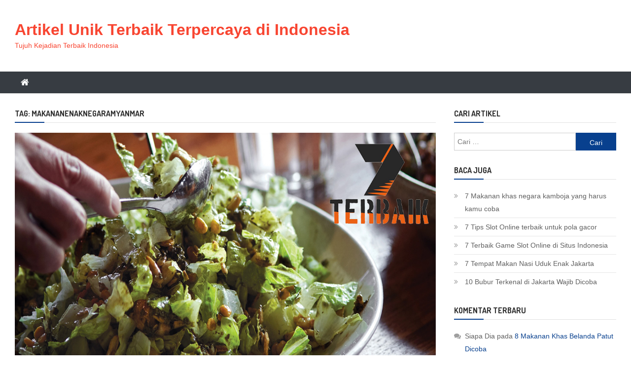

--- FILE ---
content_type: text/html; charset=UTF-8
request_url: https://7terbaik.com/tag/makananenaknegaramyanmar/
body_size: 11002
content:
<!doctype html>
<html dir="ltr" lang="id" prefix="og: https://ogp.me/ns#">
<head>
<meta charset="UTF-8">
<meta name="viewport" content="width=device-width, initial-scale=1">
<link rel="profile" href="https://gmpg.org/xfn/11">

<title>MakananEnakNegaraMyanmar | Artikel Unik Terbaik Terpercaya di Indonesia</title>
	<style>img:is([sizes="auto" i], [sizes^="auto," i]) { contain-intrinsic-size: 3000px 1500px }</style>
	
		<!-- All in One SEO 4.7.0 - aioseo.com -->
		<meta name="robots" content="max-image-preview:large" />
		<meta name="google-site-verification" content="uKtPtxyASiOi9dMqnlvm7a3TYy6hcEjWEa5digaP0k8" />
		<meta name="msvalidate.01" content="5EA389936363E262828C7F78C087A5D3" />
		<meta name="keywords" content="wisatakulinernegaramyanmar,makanenakmyanmar,rekomendasikulinermyanmar,makanmurahmyanmar,restoranenakmyanmar,makananhalalmyanmar,makananmyanmarpalingfavorit,makanankhasmyanmar,kulinernegaramyanmar,kulinermyanmarpalinghits,idemakanmyanmar,makananenaknegaramyanmar" />
		<link rel="canonical" href="https://7terbaik.com/tag/makananenaknegaramyanmar/" />
		<meta name="generator" content="All in One SEO (AIOSEO) 4.7.0" />

		<meta name="google-site-verification" content="uKtPtxyASiOi9dMqnlvm7a3TYy6hcEjWEa5digaP0k8" />
		<script type="application/ld+json" class="aioseo-schema">
			{"@context":"https:\/\/schema.org","@graph":[{"@type":"BreadcrumbList","@id":"https:\/\/7terbaik.com\/tag\/makananenaknegaramyanmar\/#breadcrumblist","itemListElement":[{"@type":"ListItem","@id":"https:\/\/7terbaik.com\/#listItem","position":1,"name":"Beranda","item":"https:\/\/7terbaik.com\/","nextItem":"https:\/\/7terbaik.com\/tag\/makananenaknegaramyanmar\/#listItem"},{"@type":"ListItem","@id":"https:\/\/7terbaik.com\/tag\/makananenaknegaramyanmar\/#listItem","position":2,"name":"MakananEnakNegaraMyanmar","previousItem":"https:\/\/7terbaik.com\/#listItem"}]},{"@type":"CollectionPage","@id":"https:\/\/7terbaik.com\/tag\/makananenaknegaramyanmar\/#collectionpage","url":"https:\/\/7terbaik.com\/tag\/makananenaknegaramyanmar\/","name":"MakananEnakNegaraMyanmar | Artikel Unik Terbaik Terpercaya di Indonesia","inLanguage":"id-ID","isPartOf":{"@id":"https:\/\/7terbaik.com\/#website"},"breadcrumb":{"@id":"https:\/\/7terbaik.com\/tag\/makananenaknegaramyanmar\/#breadcrumblist"}},{"@type":"Organization","@id":"https:\/\/7terbaik.com\/#organization","name":"Artikel Unik","description":"Tujuh Kejadian Terbaik Indonesia","url":"https:\/\/7terbaik.com\/"},{"@type":"WebSite","@id":"https:\/\/7terbaik.com\/#website","url":"https:\/\/7terbaik.com\/","name":"Artikel Unik Terbaik Terpercaya di Indonesia","description":"Tujuh Kejadian Terbaik Indonesia","inLanguage":"id-ID","publisher":{"@id":"https:\/\/7terbaik.com\/#organization"}}]}
		</script>
		<!-- All in One SEO -->

<link rel='dns-prefetch' href='//fonts.googleapis.com' />
<script type="text/javascript">
/* <![CDATA[ */
window._wpemojiSettings = {"baseUrl":"https:\/\/s.w.org\/images\/core\/emoji\/16.0.1\/72x72\/","ext":".png","svgUrl":"https:\/\/s.w.org\/images\/core\/emoji\/16.0.1\/svg\/","svgExt":".svg","source":{"concatemoji":"https:\/\/7terbaik.com\/wp-includes\/js\/wp-emoji-release.min.js?ver=6.8.3"}};
/*! This file is auto-generated */
!function(s,n){var o,i,e;function c(e){try{var t={supportTests:e,timestamp:(new Date).valueOf()};sessionStorage.setItem(o,JSON.stringify(t))}catch(e){}}function p(e,t,n){e.clearRect(0,0,e.canvas.width,e.canvas.height),e.fillText(t,0,0);var t=new Uint32Array(e.getImageData(0,0,e.canvas.width,e.canvas.height).data),a=(e.clearRect(0,0,e.canvas.width,e.canvas.height),e.fillText(n,0,0),new Uint32Array(e.getImageData(0,0,e.canvas.width,e.canvas.height).data));return t.every(function(e,t){return e===a[t]})}function u(e,t){e.clearRect(0,0,e.canvas.width,e.canvas.height),e.fillText(t,0,0);for(var n=e.getImageData(16,16,1,1),a=0;a<n.data.length;a++)if(0!==n.data[a])return!1;return!0}function f(e,t,n,a){switch(t){case"flag":return n(e,"\ud83c\udff3\ufe0f\u200d\u26a7\ufe0f","\ud83c\udff3\ufe0f\u200b\u26a7\ufe0f")?!1:!n(e,"\ud83c\udde8\ud83c\uddf6","\ud83c\udde8\u200b\ud83c\uddf6")&&!n(e,"\ud83c\udff4\udb40\udc67\udb40\udc62\udb40\udc65\udb40\udc6e\udb40\udc67\udb40\udc7f","\ud83c\udff4\u200b\udb40\udc67\u200b\udb40\udc62\u200b\udb40\udc65\u200b\udb40\udc6e\u200b\udb40\udc67\u200b\udb40\udc7f");case"emoji":return!a(e,"\ud83e\udedf")}return!1}function g(e,t,n,a){var r="undefined"!=typeof WorkerGlobalScope&&self instanceof WorkerGlobalScope?new OffscreenCanvas(300,150):s.createElement("canvas"),o=r.getContext("2d",{willReadFrequently:!0}),i=(o.textBaseline="top",o.font="600 32px Arial",{});return e.forEach(function(e){i[e]=t(o,e,n,a)}),i}function t(e){var t=s.createElement("script");t.src=e,t.defer=!0,s.head.appendChild(t)}"undefined"!=typeof Promise&&(o="wpEmojiSettingsSupports",i=["flag","emoji"],n.supports={everything:!0,everythingExceptFlag:!0},e=new Promise(function(e){s.addEventListener("DOMContentLoaded",e,{once:!0})}),new Promise(function(t){var n=function(){try{var e=JSON.parse(sessionStorage.getItem(o));if("object"==typeof e&&"number"==typeof e.timestamp&&(new Date).valueOf()<e.timestamp+604800&&"object"==typeof e.supportTests)return e.supportTests}catch(e){}return null}();if(!n){if("undefined"!=typeof Worker&&"undefined"!=typeof OffscreenCanvas&&"undefined"!=typeof URL&&URL.createObjectURL&&"undefined"!=typeof Blob)try{var e="postMessage("+g.toString()+"("+[JSON.stringify(i),f.toString(),p.toString(),u.toString()].join(",")+"));",a=new Blob([e],{type:"text/javascript"}),r=new Worker(URL.createObjectURL(a),{name:"wpTestEmojiSupports"});return void(r.onmessage=function(e){c(n=e.data),r.terminate(),t(n)})}catch(e){}c(n=g(i,f,p,u))}t(n)}).then(function(e){for(var t in e)n.supports[t]=e[t],n.supports.everything=n.supports.everything&&n.supports[t],"flag"!==t&&(n.supports.everythingExceptFlag=n.supports.everythingExceptFlag&&n.supports[t]);n.supports.everythingExceptFlag=n.supports.everythingExceptFlag&&!n.supports.flag,n.DOMReady=!1,n.readyCallback=function(){n.DOMReady=!0}}).then(function(){return e}).then(function(){var e;n.supports.everything||(n.readyCallback(),(e=n.source||{}).concatemoji?t(e.concatemoji):e.wpemoji&&e.twemoji&&(t(e.twemoji),t(e.wpemoji)))}))}((window,document),window._wpemojiSettings);
/* ]]> */
</script>
<style id='wp-emoji-styles-inline-css' type='text/css'>

	img.wp-smiley, img.emoji {
		display: inline !important;
		border: none !important;
		box-shadow: none !important;
		height: 1em !important;
		width: 1em !important;
		margin: 0 0.07em !important;
		vertical-align: -0.1em !important;
		background: none !important;
		padding: 0 !important;
	}
</style>
<link rel='stylesheet' id='wp-block-library-css' href='https://7terbaik.com/wp-includes/css/dist/block-library/style.min.css?ver=6.8.3' type='text/css' media='all' />
<style id='classic-theme-styles-inline-css' type='text/css'>
/*! This file is auto-generated */
.wp-block-button__link{color:#fff;background-color:#32373c;border-radius:9999px;box-shadow:none;text-decoration:none;padding:calc(.667em + 2px) calc(1.333em + 2px);font-size:1.125em}.wp-block-file__button{background:#32373c;color:#fff;text-decoration:none}
</style>
<style id='global-styles-inline-css' type='text/css'>
:root{--wp--preset--aspect-ratio--square: 1;--wp--preset--aspect-ratio--4-3: 4/3;--wp--preset--aspect-ratio--3-4: 3/4;--wp--preset--aspect-ratio--3-2: 3/2;--wp--preset--aspect-ratio--2-3: 2/3;--wp--preset--aspect-ratio--16-9: 16/9;--wp--preset--aspect-ratio--9-16: 9/16;--wp--preset--color--black: #000000;--wp--preset--color--cyan-bluish-gray: #abb8c3;--wp--preset--color--white: #ffffff;--wp--preset--color--pale-pink: #f78da7;--wp--preset--color--vivid-red: #cf2e2e;--wp--preset--color--luminous-vivid-orange: #ff6900;--wp--preset--color--luminous-vivid-amber: #fcb900;--wp--preset--color--light-green-cyan: #7bdcb5;--wp--preset--color--vivid-green-cyan: #00d084;--wp--preset--color--pale-cyan-blue: #8ed1fc;--wp--preset--color--vivid-cyan-blue: #0693e3;--wp--preset--color--vivid-purple: #9b51e0;--wp--preset--gradient--vivid-cyan-blue-to-vivid-purple: linear-gradient(135deg,rgba(6,147,227,1) 0%,rgb(155,81,224) 100%);--wp--preset--gradient--light-green-cyan-to-vivid-green-cyan: linear-gradient(135deg,rgb(122,220,180) 0%,rgb(0,208,130) 100%);--wp--preset--gradient--luminous-vivid-amber-to-luminous-vivid-orange: linear-gradient(135deg,rgba(252,185,0,1) 0%,rgba(255,105,0,1) 100%);--wp--preset--gradient--luminous-vivid-orange-to-vivid-red: linear-gradient(135deg,rgba(255,105,0,1) 0%,rgb(207,46,46) 100%);--wp--preset--gradient--very-light-gray-to-cyan-bluish-gray: linear-gradient(135deg,rgb(238,238,238) 0%,rgb(169,184,195) 100%);--wp--preset--gradient--cool-to-warm-spectrum: linear-gradient(135deg,rgb(74,234,220) 0%,rgb(151,120,209) 20%,rgb(207,42,186) 40%,rgb(238,44,130) 60%,rgb(251,105,98) 80%,rgb(254,248,76) 100%);--wp--preset--gradient--blush-light-purple: linear-gradient(135deg,rgb(255,206,236) 0%,rgb(152,150,240) 100%);--wp--preset--gradient--blush-bordeaux: linear-gradient(135deg,rgb(254,205,165) 0%,rgb(254,45,45) 50%,rgb(107,0,62) 100%);--wp--preset--gradient--luminous-dusk: linear-gradient(135deg,rgb(255,203,112) 0%,rgb(199,81,192) 50%,rgb(65,88,208) 100%);--wp--preset--gradient--pale-ocean: linear-gradient(135deg,rgb(255,245,203) 0%,rgb(182,227,212) 50%,rgb(51,167,181) 100%);--wp--preset--gradient--electric-grass: linear-gradient(135deg,rgb(202,248,128) 0%,rgb(113,206,126) 100%);--wp--preset--gradient--midnight: linear-gradient(135deg,rgb(2,3,129) 0%,rgb(40,116,252) 100%);--wp--preset--font-size--small: 13px;--wp--preset--font-size--medium: 20px;--wp--preset--font-size--large: 36px;--wp--preset--font-size--x-large: 42px;--wp--preset--spacing--20: 0.44rem;--wp--preset--spacing--30: 0.67rem;--wp--preset--spacing--40: 1rem;--wp--preset--spacing--50: 1.5rem;--wp--preset--spacing--60: 2.25rem;--wp--preset--spacing--70: 3.38rem;--wp--preset--spacing--80: 5.06rem;--wp--preset--shadow--natural: 6px 6px 9px rgba(0, 0, 0, 0.2);--wp--preset--shadow--deep: 12px 12px 50px rgba(0, 0, 0, 0.4);--wp--preset--shadow--sharp: 6px 6px 0px rgba(0, 0, 0, 0.2);--wp--preset--shadow--outlined: 6px 6px 0px -3px rgba(255, 255, 255, 1), 6px 6px rgba(0, 0, 0, 1);--wp--preset--shadow--crisp: 6px 6px 0px rgba(0, 0, 0, 1);}:where(.is-layout-flex){gap: 0.5em;}:where(.is-layout-grid){gap: 0.5em;}body .is-layout-flex{display: flex;}.is-layout-flex{flex-wrap: wrap;align-items: center;}.is-layout-flex > :is(*, div){margin: 0;}body .is-layout-grid{display: grid;}.is-layout-grid > :is(*, div){margin: 0;}:where(.wp-block-columns.is-layout-flex){gap: 2em;}:where(.wp-block-columns.is-layout-grid){gap: 2em;}:where(.wp-block-post-template.is-layout-flex){gap: 1.25em;}:where(.wp-block-post-template.is-layout-grid){gap: 1.25em;}.has-black-color{color: var(--wp--preset--color--black) !important;}.has-cyan-bluish-gray-color{color: var(--wp--preset--color--cyan-bluish-gray) !important;}.has-white-color{color: var(--wp--preset--color--white) !important;}.has-pale-pink-color{color: var(--wp--preset--color--pale-pink) !important;}.has-vivid-red-color{color: var(--wp--preset--color--vivid-red) !important;}.has-luminous-vivid-orange-color{color: var(--wp--preset--color--luminous-vivid-orange) !important;}.has-luminous-vivid-amber-color{color: var(--wp--preset--color--luminous-vivid-amber) !important;}.has-light-green-cyan-color{color: var(--wp--preset--color--light-green-cyan) !important;}.has-vivid-green-cyan-color{color: var(--wp--preset--color--vivid-green-cyan) !important;}.has-pale-cyan-blue-color{color: var(--wp--preset--color--pale-cyan-blue) !important;}.has-vivid-cyan-blue-color{color: var(--wp--preset--color--vivid-cyan-blue) !important;}.has-vivid-purple-color{color: var(--wp--preset--color--vivid-purple) !important;}.has-black-background-color{background-color: var(--wp--preset--color--black) !important;}.has-cyan-bluish-gray-background-color{background-color: var(--wp--preset--color--cyan-bluish-gray) !important;}.has-white-background-color{background-color: var(--wp--preset--color--white) !important;}.has-pale-pink-background-color{background-color: var(--wp--preset--color--pale-pink) !important;}.has-vivid-red-background-color{background-color: var(--wp--preset--color--vivid-red) !important;}.has-luminous-vivid-orange-background-color{background-color: var(--wp--preset--color--luminous-vivid-orange) !important;}.has-luminous-vivid-amber-background-color{background-color: var(--wp--preset--color--luminous-vivid-amber) !important;}.has-light-green-cyan-background-color{background-color: var(--wp--preset--color--light-green-cyan) !important;}.has-vivid-green-cyan-background-color{background-color: var(--wp--preset--color--vivid-green-cyan) !important;}.has-pale-cyan-blue-background-color{background-color: var(--wp--preset--color--pale-cyan-blue) !important;}.has-vivid-cyan-blue-background-color{background-color: var(--wp--preset--color--vivid-cyan-blue) !important;}.has-vivid-purple-background-color{background-color: var(--wp--preset--color--vivid-purple) !important;}.has-black-border-color{border-color: var(--wp--preset--color--black) !important;}.has-cyan-bluish-gray-border-color{border-color: var(--wp--preset--color--cyan-bluish-gray) !important;}.has-white-border-color{border-color: var(--wp--preset--color--white) !important;}.has-pale-pink-border-color{border-color: var(--wp--preset--color--pale-pink) !important;}.has-vivid-red-border-color{border-color: var(--wp--preset--color--vivid-red) !important;}.has-luminous-vivid-orange-border-color{border-color: var(--wp--preset--color--luminous-vivid-orange) !important;}.has-luminous-vivid-amber-border-color{border-color: var(--wp--preset--color--luminous-vivid-amber) !important;}.has-light-green-cyan-border-color{border-color: var(--wp--preset--color--light-green-cyan) !important;}.has-vivid-green-cyan-border-color{border-color: var(--wp--preset--color--vivid-green-cyan) !important;}.has-pale-cyan-blue-border-color{border-color: var(--wp--preset--color--pale-cyan-blue) !important;}.has-vivid-cyan-blue-border-color{border-color: var(--wp--preset--color--vivid-cyan-blue) !important;}.has-vivid-purple-border-color{border-color: var(--wp--preset--color--vivid-purple) !important;}.has-vivid-cyan-blue-to-vivid-purple-gradient-background{background: var(--wp--preset--gradient--vivid-cyan-blue-to-vivid-purple) !important;}.has-light-green-cyan-to-vivid-green-cyan-gradient-background{background: var(--wp--preset--gradient--light-green-cyan-to-vivid-green-cyan) !important;}.has-luminous-vivid-amber-to-luminous-vivid-orange-gradient-background{background: var(--wp--preset--gradient--luminous-vivid-amber-to-luminous-vivid-orange) !important;}.has-luminous-vivid-orange-to-vivid-red-gradient-background{background: var(--wp--preset--gradient--luminous-vivid-orange-to-vivid-red) !important;}.has-very-light-gray-to-cyan-bluish-gray-gradient-background{background: var(--wp--preset--gradient--very-light-gray-to-cyan-bluish-gray) !important;}.has-cool-to-warm-spectrum-gradient-background{background: var(--wp--preset--gradient--cool-to-warm-spectrum) !important;}.has-blush-light-purple-gradient-background{background: var(--wp--preset--gradient--blush-light-purple) !important;}.has-blush-bordeaux-gradient-background{background: var(--wp--preset--gradient--blush-bordeaux) !important;}.has-luminous-dusk-gradient-background{background: var(--wp--preset--gradient--luminous-dusk) !important;}.has-pale-ocean-gradient-background{background: var(--wp--preset--gradient--pale-ocean) !important;}.has-electric-grass-gradient-background{background: var(--wp--preset--gradient--electric-grass) !important;}.has-midnight-gradient-background{background: var(--wp--preset--gradient--midnight) !important;}.has-small-font-size{font-size: var(--wp--preset--font-size--small) !important;}.has-medium-font-size{font-size: var(--wp--preset--font-size--medium) !important;}.has-large-font-size{font-size: var(--wp--preset--font-size--large) !important;}.has-x-large-font-size{font-size: var(--wp--preset--font-size--x-large) !important;}
:where(.wp-block-post-template.is-layout-flex){gap: 1.25em;}:where(.wp-block-post-template.is-layout-grid){gap: 1.25em;}
:where(.wp-block-columns.is-layout-flex){gap: 2em;}:where(.wp-block-columns.is-layout-grid){gap: 2em;}
:root :where(.wp-block-pullquote){font-size: 1.5em;line-height: 1.6;}
</style>
<link rel='stylesheet' id='nsg-styles-css' href='https://7terbaik.com/wp-content/plugins/nsg-seo-generator/assets/nsg-styles.css?ver=2.6.0' type='text/css' media='all' />
<link rel='stylesheet' id='news-vibrant-fonts-css' href='https://fonts.googleapis.com/css?family=Roboto+Condensed%3A300italic%2C400italic%2C700italic%2C400%2C300%2C700%7CTitillium+Web%3A400%2C600%2C700%2C300&#038;subset=latin%2Clatin-ext' type='text/css' media='all' />
<link rel='stylesheet' id='font-awesome-css' href='https://7terbaik.com/wp-content/themes/news-vibrant/assets/library/font-awesome/css/font-awesome.min.css?ver=4.7.0' type='text/css' media='all' />
<link rel='stylesheet' id='lightslider-style-css' href='https://7terbaik.com/wp-content/themes/news-vibrant/assets/library/lightslider/css/lightslider.min.css?ver=1.1.6' type='text/css' media='all' />
<link rel='stylesheet' id='news-vibrant-mag-google-font-css' href='https://fonts.googleapis.com/css?family=Dosis%3A300%2C400%2C400i%2C500%2C700&#038;subset=latin%2Clatin-ext' type='text/css' media='all' />
<link rel='stylesheet' id='news-vibrant-parent-style-css' href='https://7terbaik.com/wp-content/themes/news-vibrant/style.css?ver=1.0.2' type='text/css' media='all' />
<link rel='stylesheet' id='news-vibrant-parent-responsive-css' href='https://7terbaik.com/wp-content/themes/news-vibrant/assets/css/nv-responsive.css?ver=1.0.2' type='text/css' media='all' />
<link rel='stylesheet' id='news-vibrant-mag-css' href='https://7terbaik.com/wp-content/themes/news-vibrant-mag/style.css?ver=1.0.2' type='text/css' media='all' />
<style id='news-vibrant-mag-inline-css' type='text/css'>
.category-button.nv-cat-1641 a{background:#00a9e0}
.category-button.nv-cat-1641 a:hover{background:#0077ae}
.nv-block-title:hover .nv-cat-1641{color:#00a9e0}
.nv-block-title.nv-cat-1641{border-left-color:#00a9e0}
#site-navigation ul li.nv-cat-1641 a:before{background-color:#00a9e0}
.category-button.nv-cat-6 a{background:#00a9e0}
.category-button.nv-cat-6 a:hover{background:#0077ae}
.nv-block-title:hover .nv-cat-6{color:#00a9e0}
.nv-block-title.nv-cat-6{border-left-color:#00a9e0}
#site-navigation ul li.nv-cat-6 a:before{background-color:#00a9e0}
.category-button.nv-cat-5 a{background:#00a9e0}
.category-button.nv-cat-5 a:hover{background:#0077ae}
.nv-block-title:hover .nv-cat-5{color:#00a9e0}
.nv-block-title.nv-cat-5{border-left-color:#00a9e0}
#site-navigation ul li.nv-cat-5 a:before{background-color:#00a9e0}
.category-button.nv-cat-3 a{background:#00a9e0}
.category-button.nv-cat-3 a:hover{background:#0077ae}
.nv-block-title:hover .nv-cat-3{color:#00a9e0}
.nv-block-title.nv-cat-3{border-left-color:#00a9e0}
#site-navigation ul li.nv-cat-3 a:before{background-color:#00a9e0}
.category-button.nv-cat-2 a{background:#00a9e0}
.category-button.nv-cat-2 a:hover{background:#0077ae}
.nv-block-title:hover .nv-cat-2{color:#00a9e0}
.nv-block-title.nv-cat-2{border-left-color:#00a9e0}
#site-navigation ul li.nv-cat-2 a:before{background-color:#00a9e0}
.category-button.nv-cat-7 a{background:#00a9e0}
.category-button.nv-cat-7 a:hover{background:#0077ae}
.nv-block-title:hover .nv-cat-7{color:#00a9e0}
.nv-block-title.nv-cat-7{border-left-color:#00a9e0}
#site-navigation ul li.nv-cat-7 a:before{background-color:#00a9e0}
.category-button.nv-cat-8 a{background:#00a9e0}
.category-button.nv-cat-8 a:hover{background:#0077ae}
.nv-block-title:hover .nv-cat-8{color:#00a9e0}
.nv-block-title.nv-cat-8{border-left-color:#00a9e0}
#site-navigation ul li.nv-cat-8 a:before{background-color:#00a9e0}
.category-button.nv-cat-9 a{background:#00a9e0}
.category-button.nv-cat-9 a:hover{background:#0077ae}
.nv-block-title:hover .nv-cat-9{color:#00a9e0}
.nv-block-title.nv-cat-9{border-left-color:#00a9e0}
#site-navigation ul li.nv-cat-9 a:before{background-color:#00a9e0}
.category-button.nv-cat-4 a{background:#00a9e0}
.category-button.nv-cat-4 a:hover{background:#0077ae}
.nv-block-title:hover .nv-cat-4{color:#00a9e0}
.nv-block-title.nv-cat-4{border-left-color:#00a9e0}
#site-navigation ul li.nv-cat-4 a:before{background-color:#00a9e0}
.category-button.nv-cat-1540 a{background:#00a9e0}
.category-button.nv-cat-1540 a:hover{background:#0077ae}
.nv-block-title:hover .nv-cat-1540{color:#00a9e0}
.nv-block-title.nv-cat-1540{border-left-color:#00a9e0}
#site-navigation ul li.nv-cat-1540 a:before{background-color:#00a9e0}
.category-button.nv-cat-1648 a{background:#00a9e0}
.category-button.nv-cat-1648 a:hover{background:#0077ae}
.nv-block-title:hover .nv-cat-1648{color:#00a9e0}
.nv-block-title.nv-cat-1648{border-left-color:#00a9e0}
#site-navigation ul li.nv-cat-1648 a:before{background-color:#00a9e0}
.category-button.nv-cat-1 a{background:#1e73be}
.category-button.nv-cat-1 a:hover{background:#00418c}
.nv-block-title:hover .nv-cat-1{color:#1e73be}
.nv-block-title.nv-cat-1{border-left-color:#1e73be}
#site-navigation ul li.nv-cat-1 a:before{background-color:#1e73be}
.navigation .nav-links a,.bttn,button,input[type='button'],input[type='reset'],input[type='submit'],.navigation .nav-links a:hover,.bttn:hover,button,input[type='button']:hover,input[type='reset']:hover,input[type='submit']:hover,.widget_search .search-submit,.widget_tag_cloud .tagcloud a:hover,.edit-link .post-edit-link,.reply .comment-reply-link,.home .nv-home-icon a,.nv-home-icon a:hover,#site-navigation ul li a:before,.nv-header-search-wrapper .search-form-main .search-submit,.ticker-caption,.comments-link:hover a,.news_vibrant_featured_slider .slider-posts .lSAction > a:hover,.news_vibrant_default_tabbed ul.widget-tabs li,.news_vibrant_default_tabbed ul.widget-tabs li.ui-tabs-active,.news_vibrant_default_tabbed ul.widget-tabs li:hover,.nv-block-title-nav-wrap .carousel-nav-action .carousel-controls:hover,.news_vibrant_social_media .social-link a,.news_vibrant_social_media .social-link a:hover,.nv-archive-more .nv-button:hover,.error404 .page-title,#nv-scrollup{background:#08408e}
a,a:hover,a:focus,a:active,.widget a:hover,.widget a:hover::before,.widget li:hover::before,.entry-footer a:hover,.comment-author .fn .url:hover,#cancel-comment-reply-link,#cancel-comment-reply-link:before,.logged-in-as a,.nv-featured-posts-wrapper .nv-single-post-wrap .nv-post-content .nv-post-meta span:hover,.nv-featured-posts-wrapper .nv-single-post-wrap .nv-post-content .nv-post-meta span a:hover,.search-main:hover,.nv-ticker-block .lSAction>a:hover,.nv-slide-content-wrap .post-title a:hover,.news_vibrant_featured_posts .nv-single-post .nv-post-content .nv-post-title a:hover,.news_vibrant_carousel .nv-single-post .nv-post-title a:hover,.news_vibrant_block_posts .layout3 .nv-primary-block-wrap .nv-single-post .nv-post-title a:hover,.news_vibrant_featured_slider .featured-posts .nv-single-post .nv-post-content .nv-post-title a:hover,.nv-featured-posts-wrapper .nv-single-post-wrap .nv-post-content .nv-post-title a:hover,.nv-post-title.large-size a:hover,.nv-post-title.small-size a:hover,.nv-post-meta span:hover,.nv-post-meta span a:hover,.news_vibrant_featured_posts .nv-single-post-wrap .nv-post-content .nv-post-meta span:hover,.news_vibrant_featured_posts .nv-single-post-wrap .nv-post-content .nv-post-meta span a:hover,.nv-post-title.small-size a:hover,#top-footer .widget a:hover,#top-footer .widget a:hover:before,#top-footer .widget li:hover:before,#footer-navigation ul li a:hover,.entry-title a:hover,.entry-meta span a:hover,.entry-meta span:hover,.search-main a:hover,.menu-toggle:hover{color:#08408e}
body.home .nv-home-icon a,body.nv-home-icon a:hover,#site-navigation ul li:hover > a,#site-navigation ul li.current-menu-item > a,#site-navigation ul li.current_page_item > a,#site-navigation ul li.current-menu-ancestor > a{background:#08408e!important}
.navigation .nav-links a,.bttn,button,input[type='button'],input[type='reset'],input[type='submit'],.widget_search .search-submit,#top-footer .widget-title,.nv-archive-more .nv-button:hover{border-color:#08408e}
.comment-list .comment-body,.nv-header-search-wrapper .search-form-main,.comments-link:hover a::after{border-top-color:#08408e}
.nv-header-search-wrapper .search-form-main:before{border-bottom-color:#08408e}
.nv-block-title,.widget-title,.page-header .page-title,.nv-related-title{border-left-color:#08408e}
.nv-block-title::after,.widget-title:after,.page-header .page-title:after,.nv-related-title:after{background:#08408e}
.site-title a,.site-description{color:#F84531}
</style>
<script type="text/javascript" src="https://7terbaik.com/wp-includes/js/jquery/jquery.min.js?ver=3.7.1" id="jquery-core-js"></script>
<script type="text/javascript" src="https://7terbaik.com/wp-includes/js/jquery/jquery-migrate.min.js?ver=3.4.1" id="jquery-migrate-js"></script>
<link rel="https://api.w.org/" href="https://7terbaik.com/wp-json/" /><link rel="alternate" title="JSON" type="application/json" href="https://7terbaik.com/wp-json/wp/v2/tags/1115" /><link rel="EditURI" type="application/rsd+xml" title="RSD" href="https://7terbaik.com/xmlrpc.php?rsd" />
<meta name="generator" content="WordPress 6.8.3" />
<!-- HFCM by 99 Robots - Snippet # 1: amphtml -->
<link rel="amphtml" href="https://gudanggaming.com/ampku/">
<!-- /end HFCM by 99 Robots -->
<style type="text/css">.recentcomments a{display:inline !important;padding:0 !important;margin:0 !important;}</style><link rel="icon" href="https://7terbaik.com/wp-content/uploads/2018/09/cropped-1536137370311-2-32x32.png" sizes="32x32" />
<link rel="icon" href="https://7terbaik.com/wp-content/uploads/2018/09/cropped-1536137370311-2-192x192.png" sizes="192x192" />
<link rel="apple-touch-icon" href="https://7terbaik.com/wp-content/uploads/2018/09/cropped-1536137370311-2-180x180.png" />
<meta name="msapplication-TileImage" content="https://7terbaik.com/wp-content/uploads/2018/09/cropped-1536137370311-2-270x270.png" />
</head>

<body data-rsssl=1 class="archive tag tag-makananenaknegaramyanmar tag-1115 wp-theme-news-vibrant wp-child-theme-news-vibrant-mag hfeed right-sidebar fullwidth_layout archive-grid">

<div id="page" class="site">
	<a class="skip-link screen-reader-text" href="#content">Skip to content</a>
	
	<header id="masthead" class="site-header" role="banner"><div class="nv-logo-section-wrapper"><div class="cv-container">		<div class="site-branding">

			
							<p class="site-title"><a href="https://7terbaik.com/" rel="home">Artikel Unik Terbaik Terpercaya di Indonesia</a></p>
							<p class="site-description">Tujuh Kejadian Terbaik Indonesia</p>
						
		</div><!-- .site-branding -->
		<div class="nv-header-ads-area">
					</div><!-- .nv-header-ads-area -->
</div><!-- .cv-container --></div><!-- .nv-logo-section-wrapper -->		<div id="nv-menu-wrap" class="nv-header-menu-wrapper">
			<div class="nv-header-menu-block-wrap">
				<div class="cv-container">
												<div class="nv-home-icon">
								<a href="https://7terbaik.com/" rel="home"> <i class="fa fa-home"> </i> </a>
							</div><!-- .nv-home-icon -->
										<div class="nv-header-menu-wrap">
	                    <a href="javascript:void(0)" class="menu-toggle hide"> <i class="fa fa-navicon"> </i> </a>
						<nav id="site-navigation" class="main-navigation" role="navigation">
							<div id="primary-menu" class="menu"></div>
						</nav><!-- #site-navigation -->
					</div><!-- .nv-header-menu-wrap -->
									</div>
			</div>
		</div><!-- .nv-header-menu-wrapper -->
</header><!-- .site-header -->
	<div id="content" class="site-content">
		<div class="cv-container">
	<div id="primary" class="content-area">
		<main id="main" class="site-main" role="main">

		
			<header class="page-header">
				<h1 class="page-title">Tag: <span>MakananEnakNegaraMyanmar</span></h1>			</header><!-- .page-header -->

			<div class="nv-archive-classic-post-wrapper">
<article id="post-1686" class="has-thumbnail post-1686 post type-post status-publish format-standard has-post-thumbnail hentry category-7-berita-menarik category-7-fakta-menarik category-7-hal-terbaik-dunia category-7-hal-terbaik-indonesia category-artikel-menarik category-artikel-unik category-https-7terbaik-com category-on-the-spot-trans7 tag-idemakanmyanmar tag-kulinermyanmarpalinghits tag-kulinernegaramyanmar tag-makananenaknegaramyanmar tag-makananhalalmyanmar tag-makanankhasmyanmar tag-makananmyanmarpalingfavorit tag-makanenakmyanmar tag-makanmurahmyanmar tag-rekomendasikulinermyanmar tag-restoranenakmyanmar tag-wisatakulinernegaramyanmar">	

			<div class="nv-article-thumb">
			<a href="https://7terbaik.com/makanan-khas-myanmar/">
				<img width="1200" height="800" src="https://7terbaik.com/wp-content/uploads/2019/02/9-Makanan-Khas-Myanmar-Wajib-Dicoba.jpg" class="attachment-full size-full wp-post-image" alt="9 Makanan Khas Myanmar Wajib Dicoba" decoding="async" fetchpriority="high" srcset="https://7terbaik.com/wp-content/uploads/2019/02/9-Makanan-Khas-Myanmar-Wajib-Dicoba.jpg 1200w, https://7terbaik.com/wp-content/uploads/2019/02/9-Makanan-Khas-Myanmar-Wajib-Dicoba-300x200.jpg 300w, https://7terbaik.com/wp-content/uploads/2019/02/9-Makanan-Khas-Myanmar-Wajib-Dicoba-768x512.jpg 768w, https://7terbaik.com/wp-content/uploads/2019/02/9-Makanan-Khas-Myanmar-Wajib-Dicoba-1024x683.jpg 1024w" sizes="(max-width: 1200px) 100vw, 1200px" />			</a>
		</div><!-- .nv-article-thumb -->
	
	<div class="nv-archive-post-content-wrapper">

		<header class="entry-header">
			<h2 class="entry-title"><a href="https://7terbaik.com/makanan-khas-myanmar/" rel="bookmark">9 Makanan Khas Myanmar Wajib Dicoba</a></h2>					<div class="entry-meta">
						<span class="posted-on"><a href="https://7terbaik.com/makanan-khas-myanmar/" rel="bookmark"><time class="entry-date published" datetime="2019-02-12T10:27:38+07:00">12th Februari 2019</time><time class="updated" datetime="2019-02-12T10:27:53+07:00">12th Februari 2019</time></a></span><span class="byline"><span class="author vcard"><a class="url fn n" href="https://7terbaik.com/author/Siapa%20Dia/">Siapa Dia</a></span></span><span class="comments-link"><a href="https://7terbaik.com/makanan-khas-myanmar/#respond">0 </a></span>					</div><!-- .entry-meta -->
					</header><!-- .entry-header -->

		<div class="entry-content">
			<p>Myanmar merupakan salah satu negara di Asia Tenggara dengan Makanan Khas Myanmar yang layak dicoba. Dengan banyaknya etnis di Myanmar, seperti halnya Indonesia menjadikan khasanah kuliner di negara yang dulunya memiliki nama Burma ini sangat beragam. 9 Makanan Khas Myanmar Wajib Dicoba Dikutip dari HBO Travel, Senin (12/9/2016), berikut merupakan 9 Makanan Khas Myanmar yang [&hellip;]</p>
			<span class="nv-archive-more"><a href="https://7terbaik.com/makanan-khas-myanmar/" class="nv-button"><i class="fa fa-arrow-circle-o-right"></i>Continue Reading</a></span>
		</div><!-- .entry-content -->

		<footer class="entry-footer">
					</footer><!-- .entry-footer -->

	</div><!-- .nv-archive-post-content-wrapper -->
	
</article><!-- #post-1686 -->

</div>
		</main><!-- #main -->
	</div><!-- #primary -->


<aside id="secondary" class="widget-area" role="complementary">
	<section id="search-2" class="widget widget_search"><h4 class="widget-title">Cari Artikel</h4><form role="search" method="get" class="search-form" action="https://7terbaik.com/">
				<label>
					<span class="screen-reader-text">Cari untuk:</span>
					<input type="search" class="search-field" placeholder="Cari &hellip;" value="" name="s" />
				</label>
				<input type="submit" class="search-submit" value="Cari" />
			</form></section>
		<section id="recent-posts-2" class="widget widget_recent_entries">
		<h4 class="widget-title">Baca Juga</h4>
		<ul>
											<li>
					<a href="https://7terbaik.com/7-makanan-khas-negara-kamboja-yang-harus-kamu-coba/">7 Makanan khas negara kamboja yang harus kamu coba</a>
									</li>
											<li>
					<a href="https://7terbaik.com/7-tips-slot-online-terbaik/">7 Tips Slot Online terbaik untuk pola gacor</a>
									</li>
											<li>
					<a href="https://7terbaik.com/7-terbaik-game-slot-online-di-indonesia/">7 Terbaik Game Slot Online di Situs Indonesia</a>
									</li>
											<li>
					<a href="https://7terbaik.com/7-tempat-makan-nasi-uduk-enak-jakarta/">7 Tempat Makan Nasi Uduk Enak Jakarta</a>
									</li>
											<li>
					<a href="https://7terbaik.com/10-bubur-terkenal-di-jakarta-wajib-dicoba/">10 Bubur Terkenal di Jakarta Wajib Dicoba</a>
									</li>
					</ul>

		</section><section id="recent-comments-2" class="widget widget_recent_comments"><h4 class="widget-title">Komentar Terbaru</h4><ul id="recentcomments"><li class="recentcomments"><span class="comment-author-link">Siapa Dia</span> pada <a href="https://7terbaik.com/kuliner-khas-belanda/#comment-510">8 Makanan Khas Belanda Patut Dicoba</a></li><li class="recentcomments"><span class="comment-author-link"><a href="https://7terbaik.com/kuliner-enak-bandung/" class="url" rel="ugc">25 Kuliner Bandung Yang Recommended Banget | Artikel Unik</a></span> pada <a href="https://7terbaik.com/7-bukti-alien-pernah-terlihat-di-bumi/#comment-8">7 Bukti Alien Pernah Terlihat Di Bumi</a></li><li class="recentcomments"><span class="comment-author-link"><a href="https://7terbaik.com/kuliner-enak-bandung/" class="url" rel="ugc">25 Kuliner Bandung Yang Recommended Banget | Artikel Unik</a></span> pada <a href="https://7terbaik.com/tv-online-streaming-sepak-bola/#comment-7">7 Portal Streaming Sepak Bola Terbaik</a></li></ul></section><section id="archives-2" class="widget widget_archive"><h4 class="widget-title">Arsip</h4>
			<ul>
					<li><a href='https://7terbaik.com/2024/05/'>Mei 2024</a></li>
	<li><a href='https://7terbaik.com/2022/03/'>Maret 2022</a></li>
	<li><a href='https://7terbaik.com/2019/07/'>Juli 2019</a></li>
	<li><a href='https://7terbaik.com/2019/06/'>Juni 2019</a></li>
	<li><a href='https://7terbaik.com/2019/05/'>Mei 2019</a></li>
	<li><a href='https://7terbaik.com/2019/04/'>April 2019</a></li>
	<li><a href='https://7terbaik.com/2019/03/'>Maret 2019</a></li>
	<li><a href='https://7terbaik.com/2019/02/'>Februari 2019</a></li>
	<li><a href='https://7terbaik.com/2019/01/'>Januari 2019</a></li>
	<li><a href='https://7terbaik.com/2018/12/'>Desember 2018</a></li>
	<li><a href='https://7terbaik.com/2018/11/'>November 2018</a></li>
	<li><a href='https://7terbaik.com/2018/10/'>Oktober 2018</a></li>
	<li><a href='https://7terbaik.com/2018/09/'>September 2018</a></li>
			</ul>

			</section><section id="categories-2" class="widget widget_categories"><h4 class="widget-title">Kategori</h4>
			<ul>
					<li class="cat-item cat-item-1641"><a href="https://7terbaik.com/category/7-android-game-menarik/">7 Android Game Menarik</a>
</li>
	<li class="cat-item cat-item-6"><a href="https://7terbaik.com/category/7-berita-menarik/">7 Berita Menarik</a>
</li>
	<li class="cat-item cat-item-5"><a href="https://7terbaik.com/category/7-fakta-menarik/">7 Fakta Menarik</a>
</li>
	<li class="cat-item cat-item-3"><a href="https://7terbaik.com/category/7-hal-terbaik-dunia/">7 Hal Terbaik Dunia</a>
</li>
	<li class="cat-item cat-item-2"><a href="https://7terbaik.com/category/7-hal-terbaik-indonesia/">7 Hal Terbaik Indonesia</a>
</li>
	<li class="cat-item cat-item-7"><a href="https://7terbaik.com/category/artikel-menarik/">Artikel Menarik</a>
</li>
	<li class="cat-item cat-item-8"><a href="https://7terbaik.com/category/artikel-unik/">Artikel Unik</a>
</li>
	<li class="cat-item cat-item-9"><a href="https://7terbaik.com/category/https-7terbaik-com/">https://7terbaik.com/</a>
</li>
	<li class="cat-item cat-item-4"><a href="https://7terbaik.com/category/on-the-spot-trans7/">On The Spot Trans7</a>
</li>
	<li class="cat-item cat-item-1540"><a href="https://7terbaik.com/category/tempat-makan-enak/">Tempat Makan Enak</a>
</li>
	<li class="cat-item cat-item-1648"><a href="https://7terbaik.com/category/tips-slot-online/">Tips Slot Online</a>
</li>
	<li class="cat-item cat-item-1"><a href="https://7terbaik.com/category/uncategorised/">Uncategorised</a>
</li>
			</ul>

			</section><section id="meta-2" class="widget widget_meta"><h4 class="widget-title">7 Hal Terbaik</h4>
		<ul>
						<li><a href="https://7terbaik.com/wp-login.php">Masuk</a></li>
			<li><a href="https://7terbaik.com/feed/">Feed entri</a></li>
			<li><a href="https://7terbaik.com/comments/feed/">Feed komentar</a></li>

			<li><a href="https://wordpress.org/">WordPress.org</a></li>
		</ul>

		</section></aside><!-- #secondary -->

		</div><!-- .cv-container -->
	</div><!-- #content -->

	<footer id="colophon" class="site-footer" role="contentinfo"><div class="bottom-footer nv-clearfix"><div class="cv-container">		<div class="site-info">
			<span class="nv-copyright-text">
				News Vibrant			</span>
			<span class="sep"> | </span>
			Theme: News Vibrant by <a href="http://codevibrant.com/" rel="designer" target="_blank">CodeVibrant</a>.		</div><!-- .site-info -->
		<nav id="footer-navigation" class="footer-navigation" role="navigation">
					</nav><!-- #site-navigation -->
</div><!-- .cv-container --></div> <!-- bottom-footer --></footer><!-- #colophon --><div id="nv-scrollup" class="animated arrow-hide"><i class="fa fa-chevron-up"></i></div></div><!-- #page -->

<script type="speculationrules">
{"prefetch":[{"source":"document","where":{"and":[{"href_matches":"\/*"},{"not":{"href_matches":["\/wp-*.php","\/wp-admin\/*","\/wp-content\/uploads\/*","\/wp-content\/*","\/wp-content\/plugins\/*","\/wp-content\/themes\/news-vibrant-mag\/*","\/wp-content\/themes\/news-vibrant\/*","\/*\\?(.+)"]}},{"not":{"selector_matches":"a[rel~=\"nofollow\"]"}},{"not":{"selector_matches":".no-prefetch, .no-prefetch a"}}]},"eagerness":"conservative"}]}
</script>
<script type="text/javascript" src="https://7terbaik.com/wp-content/themes/news-vibrant/assets/js/navigation.js?ver=1.0.2" id="news-vibrant-navigation-js"></script>
<script type="text/javascript" src="https://7terbaik.com/wp-content/themes/news-vibrant/assets/library/sticky/jquery.sticky.js?ver=20150416" id="jquery-sticky-js"></script>
<script type="text/javascript" src="https://7terbaik.com/wp-content/themes/news-vibrant/assets/library/sticky/sticky-setting.js?ver=20150309" id="nv-sticky-menu-setting-js"></script>
<script type="text/javascript" src="https://7terbaik.com/wp-content/themes/news-vibrant/assets/js/skip-link-focus-fix.js?ver=1.0.2" id="news-vibrant-skip-link-focus-fix-js"></script>
<script type="text/javascript" src="https://7terbaik.com/wp-content/themes/news-vibrant/assets/library/lightslider/js/lightslider.min.js?ver=1.1.6" id="lightslider-js"></script>
<script type="text/javascript" src="https://7terbaik.com/wp-includes/js/jquery/ui/core.min.js?ver=1.13.3" id="jquery-ui-core-js"></script>
<script type="text/javascript" src="https://7terbaik.com/wp-includes/js/jquery/ui/tabs.min.js?ver=1.13.3" id="jquery-ui-tabs-js"></script>
<script type="text/javascript" src="https://7terbaik.com/wp-content/themes/news-vibrant/assets/js/nv-custom-scripts.js?ver=1.0.2" id="news-vibrant-custom-script-js"></script>

</body>
</html>